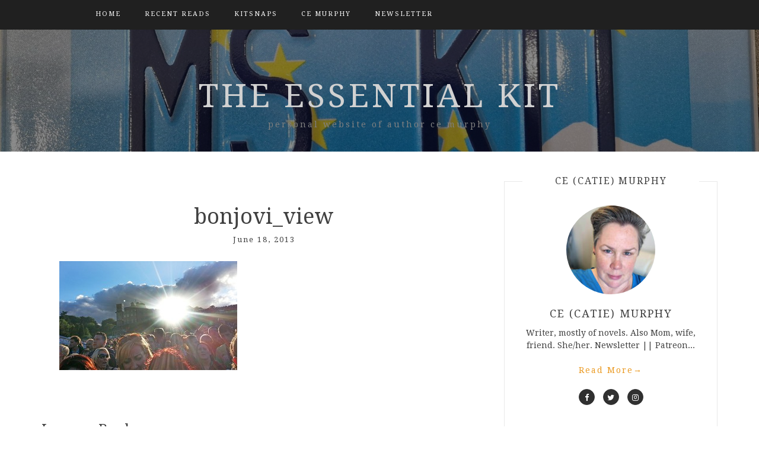

--- FILE ---
content_type: text/html; charset=UTF-8
request_url: https://mizkit.com/bon-jovi-3/bonjovi_view/
body_size: 16933
content:
<!DOCTYPE html> <html lang="en-US"><head>
    <meta charset="UTF-8">
    <meta name="viewport" content="width=device-width, initial-scale=1">
    <link rel="profile" href="http://gmpg.org/xfn/11">
    <link rel="pingback" href="https://mizkit.com/xmlrpc.php">
    
<meta name='robots' content='index, follow, max-image-preview:large, max-snippet:-1, max-video-preview:-1' />

	<!-- This site is optimized with the Yoast SEO plugin v26.8 - https://yoast.com/product/yoast-seo-wordpress/ -->
	<title>bonjovi_view - the essential kit</title>
	<link rel="canonical" href="https://mizkit.com/bon-jovi-3/bonjovi_view/" />
	<meta property="og:locale" content="en_US" />
	<meta property="og:type" content="article" />
	<meta property="og:title" content="bonjovi_view - the essential kit" />
	<meta property="og:url" content="https://mizkit.com/bon-jovi-3/bonjovi_view/" />
	<meta property="og:site_name" content="the essential kit" />
	<meta property="article:publisher" content="https://www.facebook.com/cemurphywriter" />
	<meta property="og:image" content="https://mizkit.com/bon-jovi-3/bonjovi_view" />
	<meta property="og:image:width" content="600" />
	<meta property="og:image:height" content="368" />
	<meta property="og:image:type" content="image/jpeg" />
	<meta name="twitter:card" content="summary_large_image" />
	<meta name="twitter:site" content="@ce_murphy" />
	<script type="application/ld+json" class="yoast-schema-graph">{"@context":"https://schema.org","@graph":[{"@type":"WebPage","@id":"https://mizkit.com/bon-jovi-3/bonjovi_view/","url":"https://mizkit.com/bon-jovi-3/bonjovi_view/","name":"bonjovi_view - the essential kit","isPartOf":{"@id":"https://mizkit.com/#website"},"primaryImageOfPage":{"@id":"https://mizkit.com/bon-jovi-3/bonjovi_view/#primaryimage"},"image":{"@id":"https://mizkit.com/bon-jovi-3/bonjovi_view/#primaryimage"},"thumbnailUrl":"https://mizkit.com/wp-content/uploads/2013/06/bonjovi_view.jpg","datePublished":"2013-06-18T15:36:54+00:00","breadcrumb":{"@id":"https://mizkit.com/bon-jovi-3/bonjovi_view/#breadcrumb"},"inLanguage":"en-US","potentialAction":[{"@type":"ReadAction","target":["https://mizkit.com/bon-jovi-3/bonjovi_view/"]}]},{"@type":"ImageObject","inLanguage":"en-US","@id":"https://mizkit.com/bon-jovi-3/bonjovi_view/#primaryimage","url":"https://mizkit.com/wp-content/uploads/2013/06/bonjovi_view.jpg","contentUrl":"https://mizkit.com/wp-content/uploads/2013/06/bonjovi_view.jpg","width":600,"height":368},{"@type":"BreadcrumbList","@id":"https://mizkit.com/bon-jovi-3/bonjovi_view/#breadcrumb","itemListElement":[{"@type":"ListItem","position":1,"name":"Home","item":"https://mizkit.com/"},{"@type":"ListItem","position":2,"name":"Kitsnaps: Jon Bon Jovi","item":"https://mizkit.com/bon-jovi-3/"},{"@type":"ListItem","position":3,"name":"bonjovi_view"}]},{"@type":"WebSite","@id":"https://mizkit.com/#website","url":"https://mizkit.com/","name":"the essential kit","description":"personal website of author ce murphy","potentialAction":[{"@type":"SearchAction","target":{"@type":"EntryPoint","urlTemplate":"https://mizkit.com/?s={search_term_string}"},"query-input":{"@type":"PropertyValueSpecification","valueRequired":true,"valueName":"search_term_string"}}],"inLanguage":"en-US"}]}</script>
	<!-- / Yoast SEO plugin. -->


<link rel='dns-prefetch' href='//stats.wp.com' />
<link rel='dns-prefetch' href='//fonts.googleapis.com' />
<link rel='dns-prefetch' href='//widgets.wp.com' />
<link rel='dns-prefetch' href='//s0.wp.com' />
<link rel='dns-prefetch' href='//0.gravatar.com' />
<link rel='dns-prefetch' href='//1.gravatar.com' />
<link rel='dns-prefetch' href='//2.gravatar.com' />
<link rel='dns-prefetch' href='//jetpack.wordpress.com' />
<link rel='dns-prefetch' href='//public-api.wordpress.com' />
<link rel='preconnect' href='//c0.wp.com' />
<link rel="alternate" type="application/rss+xml" title="the essential kit &raquo; Feed" href="https://mizkit.com/feed/" />
<link rel="alternate" type="application/rss+xml" title="the essential kit &raquo; Comments Feed" href="https://mizkit.com/comments/feed/" />
<link rel="alternate" type="application/rss+xml" title="the essential kit &raquo; bonjovi_view Comments Feed" href="https://mizkit.com/bon-jovi-3/bonjovi_view/feed/" />
<link rel="alternate" title="oEmbed (JSON)" type="application/json+oembed" href="https://mizkit.com/wp-json/oembed/1.0/embed?url=https%3A%2F%2Fmizkit.com%2Fbon-jovi-3%2Fbonjovi_view%2F" />
<link rel="alternate" title="oEmbed (XML)" type="text/xml+oembed" href="https://mizkit.com/wp-json/oembed/1.0/embed?url=https%3A%2F%2Fmizkit.com%2Fbon-jovi-3%2Fbonjovi_view%2F&#038;format=xml" />
<style id='wp-img-auto-sizes-contain-inline-css' type='text/css'>
img:is([sizes=auto i],[sizes^="auto," i]){contain-intrinsic-size:3000px 1500px}
/*# sourceURL=wp-img-auto-sizes-contain-inline-css */
</style>
<style id='wp-emoji-styles-inline-css' type='text/css'>

	img.wp-smiley, img.emoji {
		display: inline !important;
		border: none !important;
		box-shadow: none !important;
		height: 1em !important;
		width: 1em !important;
		margin: 0 0.07em !important;
		vertical-align: -0.1em !important;
		background: none !important;
		padding: 0 !important;
	}
/*# sourceURL=wp-emoji-styles-inline-css */
</style>
<style id='wp-block-library-inline-css' type='text/css'>
:root{--wp-block-synced-color:#7a00df;--wp-block-synced-color--rgb:122,0,223;--wp-bound-block-color:var(--wp-block-synced-color);--wp-editor-canvas-background:#ddd;--wp-admin-theme-color:#007cba;--wp-admin-theme-color--rgb:0,124,186;--wp-admin-theme-color-darker-10:#006ba1;--wp-admin-theme-color-darker-10--rgb:0,107,160.5;--wp-admin-theme-color-darker-20:#005a87;--wp-admin-theme-color-darker-20--rgb:0,90,135;--wp-admin-border-width-focus:2px}@media (min-resolution:192dpi){:root{--wp-admin-border-width-focus:1.5px}}.wp-element-button{cursor:pointer}:root .has-very-light-gray-background-color{background-color:#eee}:root .has-very-dark-gray-background-color{background-color:#313131}:root .has-very-light-gray-color{color:#eee}:root .has-very-dark-gray-color{color:#313131}:root .has-vivid-green-cyan-to-vivid-cyan-blue-gradient-background{background:linear-gradient(135deg,#00d084,#0693e3)}:root .has-purple-crush-gradient-background{background:linear-gradient(135deg,#34e2e4,#4721fb 50%,#ab1dfe)}:root .has-hazy-dawn-gradient-background{background:linear-gradient(135deg,#faaca8,#dad0ec)}:root .has-subdued-olive-gradient-background{background:linear-gradient(135deg,#fafae1,#67a671)}:root .has-atomic-cream-gradient-background{background:linear-gradient(135deg,#fdd79a,#004a59)}:root .has-nightshade-gradient-background{background:linear-gradient(135deg,#330968,#31cdcf)}:root .has-midnight-gradient-background{background:linear-gradient(135deg,#020381,#2874fc)}:root{--wp--preset--font-size--normal:16px;--wp--preset--font-size--huge:42px}.has-regular-font-size{font-size:1em}.has-larger-font-size{font-size:2.625em}.has-normal-font-size{font-size:var(--wp--preset--font-size--normal)}.has-huge-font-size{font-size:var(--wp--preset--font-size--huge)}.has-text-align-center{text-align:center}.has-text-align-left{text-align:left}.has-text-align-right{text-align:right}.has-fit-text{white-space:nowrap!important}#end-resizable-editor-section{display:none}.aligncenter{clear:both}.items-justified-left{justify-content:flex-start}.items-justified-center{justify-content:center}.items-justified-right{justify-content:flex-end}.items-justified-space-between{justify-content:space-between}.screen-reader-text{border:0;clip-path:inset(50%);height:1px;margin:-1px;overflow:hidden;padding:0;position:absolute;width:1px;word-wrap:normal!important}.screen-reader-text:focus{background-color:#ddd;clip-path:none;color:#444;display:block;font-size:1em;height:auto;left:5px;line-height:normal;padding:15px 23px 14px;text-decoration:none;top:5px;width:auto;z-index:100000}html :where(.has-border-color){border-style:solid}html :where([style*=border-top-color]){border-top-style:solid}html :where([style*=border-right-color]){border-right-style:solid}html :where([style*=border-bottom-color]){border-bottom-style:solid}html :where([style*=border-left-color]){border-left-style:solid}html :where([style*=border-width]){border-style:solid}html :where([style*=border-top-width]){border-top-style:solid}html :where([style*=border-right-width]){border-right-style:solid}html :where([style*=border-bottom-width]){border-bottom-style:solid}html :where([style*=border-left-width]){border-left-style:solid}html :where(img[class*=wp-image-]){height:auto;max-width:100%}:where(figure){margin:0 0 1em}html :where(.is-position-sticky){--wp-admin--admin-bar--position-offset:var(--wp-admin--admin-bar--height,0px)}@media screen and (max-width:600px){html :where(.is-position-sticky){--wp-admin--admin-bar--position-offset:0px}}

/*# sourceURL=wp-block-library-inline-css */
</style><style id='wp-block-archives-inline-css' type='text/css'>
.wp-block-archives{box-sizing:border-box}.wp-block-archives-dropdown label{display:block}
/*# sourceURL=https://c0.wp.com/c/6.9/wp-includes/blocks/archives/style.min.css */
</style>
<style id='wp-block-search-inline-css' type='text/css'>
.wp-block-search__button{margin-left:10px;word-break:normal}.wp-block-search__button.has-icon{line-height:0}.wp-block-search__button svg{height:1.25em;min-height:24px;min-width:24px;width:1.25em;fill:currentColor;vertical-align:text-bottom}:where(.wp-block-search__button){border:1px solid #ccc;padding:6px 10px}.wp-block-search__inside-wrapper{display:flex;flex:auto;flex-wrap:nowrap;max-width:100%}.wp-block-search__label{width:100%}.wp-block-search.wp-block-search__button-only .wp-block-search__button{box-sizing:border-box;display:flex;flex-shrink:0;justify-content:center;margin-left:0;max-width:100%}.wp-block-search.wp-block-search__button-only .wp-block-search__inside-wrapper{min-width:0!important;transition-property:width}.wp-block-search.wp-block-search__button-only .wp-block-search__input{flex-basis:100%;transition-duration:.3s}.wp-block-search.wp-block-search__button-only.wp-block-search__searchfield-hidden,.wp-block-search.wp-block-search__button-only.wp-block-search__searchfield-hidden .wp-block-search__inside-wrapper{overflow:hidden}.wp-block-search.wp-block-search__button-only.wp-block-search__searchfield-hidden .wp-block-search__input{border-left-width:0!important;border-right-width:0!important;flex-basis:0;flex-grow:0;margin:0;min-width:0!important;padding-left:0!important;padding-right:0!important;width:0!important}:where(.wp-block-search__input){appearance:none;border:1px solid #949494;flex-grow:1;font-family:inherit;font-size:inherit;font-style:inherit;font-weight:inherit;letter-spacing:inherit;line-height:inherit;margin-left:0;margin-right:0;min-width:3rem;padding:8px;text-decoration:unset!important;text-transform:inherit}:where(.wp-block-search__button-inside .wp-block-search__inside-wrapper){background-color:#fff;border:1px solid #949494;box-sizing:border-box;padding:4px}:where(.wp-block-search__button-inside .wp-block-search__inside-wrapper) .wp-block-search__input{border:none;border-radius:0;padding:0 4px}:where(.wp-block-search__button-inside .wp-block-search__inside-wrapper) .wp-block-search__input:focus{outline:none}:where(.wp-block-search__button-inside .wp-block-search__inside-wrapper) :where(.wp-block-search__button){padding:4px 8px}.wp-block-search.aligncenter .wp-block-search__inside-wrapper{margin:auto}.wp-block[data-align=right] .wp-block-search.wp-block-search__button-only .wp-block-search__inside-wrapper{float:right}
/*# sourceURL=https://c0.wp.com/c/6.9/wp-includes/blocks/search/style.min.css */
</style>
<style id='wp-block-tag-cloud-inline-css' type='text/css'>
.wp-block-tag-cloud{box-sizing:border-box}.wp-block-tag-cloud.aligncenter{justify-content:center;text-align:center}.wp-block-tag-cloud a{display:inline-block;margin-right:5px}.wp-block-tag-cloud span{display:inline-block;margin-left:5px;text-decoration:none}:root :where(.wp-block-tag-cloud.is-style-outline){display:flex;flex-wrap:wrap;gap:1ch}:root :where(.wp-block-tag-cloud.is-style-outline a){border:1px solid;font-size:unset!important;margin-right:0;padding:1ch 2ch;text-decoration:none!important}
/*# sourceURL=https://c0.wp.com/c/6.9/wp-includes/blocks/tag-cloud/style.min.css */
</style>
<style id='wp-block-embed-inline-css' type='text/css'>
.wp-block-embed.alignleft,.wp-block-embed.alignright,.wp-block[data-align=left]>[data-type="core/embed"],.wp-block[data-align=right]>[data-type="core/embed"]{max-width:360px;width:100%}.wp-block-embed.alignleft .wp-block-embed__wrapper,.wp-block-embed.alignright .wp-block-embed__wrapper,.wp-block[data-align=left]>[data-type="core/embed"] .wp-block-embed__wrapper,.wp-block[data-align=right]>[data-type="core/embed"] .wp-block-embed__wrapper{min-width:280px}.wp-block-cover .wp-block-embed{min-height:240px;min-width:320px}.wp-block-embed{overflow-wrap:break-word}.wp-block-embed :where(figcaption){margin-bottom:1em;margin-top:.5em}.wp-block-embed iframe{max-width:100%}.wp-block-embed__wrapper{position:relative}.wp-embed-responsive .wp-has-aspect-ratio .wp-block-embed__wrapper:before{content:"";display:block;padding-top:50%}.wp-embed-responsive .wp-has-aspect-ratio iframe{bottom:0;height:100%;left:0;position:absolute;right:0;top:0;width:100%}.wp-embed-responsive .wp-embed-aspect-21-9 .wp-block-embed__wrapper:before{padding-top:42.85%}.wp-embed-responsive .wp-embed-aspect-18-9 .wp-block-embed__wrapper:before{padding-top:50%}.wp-embed-responsive .wp-embed-aspect-16-9 .wp-block-embed__wrapper:before{padding-top:56.25%}.wp-embed-responsive .wp-embed-aspect-4-3 .wp-block-embed__wrapper:before{padding-top:75%}.wp-embed-responsive .wp-embed-aspect-1-1 .wp-block-embed__wrapper:before{padding-top:100%}.wp-embed-responsive .wp-embed-aspect-9-16 .wp-block-embed__wrapper:before{padding-top:177.77%}.wp-embed-responsive .wp-embed-aspect-1-2 .wp-block-embed__wrapper:before{padding-top:200%}
/*# sourceURL=https://c0.wp.com/c/6.9/wp-includes/blocks/embed/style.min.css */
</style>
<style id='global-styles-inline-css' type='text/css'>
:root{--wp--preset--aspect-ratio--square: 1;--wp--preset--aspect-ratio--4-3: 4/3;--wp--preset--aspect-ratio--3-4: 3/4;--wp--preset--aspect-ratio--3-2: 3/2;--wp--preset--aspect-ratio--2-3: 2/3;--wp--preset--aspect-ratio--16-9: 16/9;--wp--preset--aspect-ratio--9-16: 9/16;--wp--preset--color--black: #000000;--wp--preset--color--cyan-bluish-gray: #abb8c3;--wp--preset--color--white: #ffffff;--wp--preset--color--pale-pink: #f78da7;--wp--preset--color--vivid-red: #cf2e2e;--wp--preset--color--luminous-vivid-orange: #ff6900;--wp--preset--color--luminous-vivid-amber: #fcb900;--wp--preset--color--light-green-cyan: #7bdcb5;--wp--preset--color--vivid-green-cyan: #00d084;--wp--preset--color--pale-cyan-blue: #8ed1fc;--wp--preset--color--vivid-cyan-blue: #0693e3;--wp--preset--color--vivid-purple: #9b51e0;--wp--preset--gradient--vivid-cyan-blue-to-vivid-purple: linear-gradient(135deg,rgb(6,147,227) 0%,rgb(155,81,224) 100%);--wp--preset--gradient--light-green-cyan-to-vivid-green-cyan: linear-gradient(135deg,rgb(122,220,180) 0%,rgb(0,208,130) 100%);--wp--preset--gradient--luminous-vivid-amber-to-luminous-vivid-orange: linear-gradient(135deg,rgb(252,185,0) 0%,rgb(255,105,0) 100%);--wp--preset--gradient--luminous-vivid-orange-to-vivid-red: linear-gradient(135deg,rgb(255,105,0) 0%,rgb(207,46,46) 100%);--wp--preset--gradient--very-light-gray-to-cyan-bluish-gray: linear-gradient(135deg,rgb(238,238,238) 0%,rgb(169,184,195) 100%);--wp--preset--gradient--cool-to-warm-spectrum: linear-gradient(135deg,rgb(74,234,220) 0%,rgb(151,120,209) 20%,rgb(207,42,186) 40%,rgb(238,44,130) 60%,rgb(251,105,98) 80%,rgb(254,248,76) 100%);--wp--preset--gradient--blush-light-purple: linear-gradient(135deg,rgb(255,206,236) 0%,rgb(152,150,240) 100%);--wp--preset--gradient--blush-bordeaux: linear-gradient(135deg,rgb(254,205,165) 0%,rgb(254,45,45) 50%,rgb(107,0,62) 100%);--wp--preset--gradient--luminous-dusk: linear-gradient(135deg,rgb(255,203,112) 0%,rgb(199,81,192) 50%,rgb(65,88,208) 100%);--wp--preset--gradient--pale-ocean: linear-gradient(135deg,rgb(255,245,203) 0%,rgb(182,227,212) 50%,rgb(51,167,181) 100%);--wp--preset--gradient--electric-grass: linear-gradient(135deg,rgb(202,248,128) 0%,rgb(113,206,126) 100%);--wp--preset--gradient--midnight: linear-gradient(135deg,rgb(2,3,129) 0%,rgb(40,116,252) 100%);--wp--preset--font-size--small: 13px;--wp--preset--font-size--medium: 20px;--wp--preset--font-size--large: 36px;--wp--preset--font-size--x-large: 42px;--wp--preset--spacing--20: 0.44rem;--wp--preset--spacing--30: 0.67rem;--wp--preset--spacing--40: 1rem;--wp--preset--spacing--50: 1.5rem;--wp--preset--spacing--60: 2.25rem;--wp--preset--spacing--70: 3.38rem;--wp--preset--spacing--80: 5.06rem;--wp--preset--shadow--natural: 6px 6px 9px rgba(0, 0, 0, 0.2);--wp--preset--shadow--deep: 12px 12px 50px rgba(0, 0, 0, 0.4);--wp--preset--shadow--sharp: 6px 6px 0px rgba(0, 0, 0, 0.2);--wp--preset--shadow--outlined: 6px 6px 0px -3px rgb(255, 255, 255), 6px 6px rgb(0, 0, 0);--wp--preset--shadow--crisp: 6px 6px 0px rgb(0, 0, 0);}:where(.is-layout-flex){gap: 0.5em;}:where(.is-layout-grid){gap: 0.5em;}body .is-layout-flex{display: flex;}.is-layout-flex{flex-wrap: wrap;align-items: center;}.is-layout-flex > :is(*, div){margin: 0;}body .is-layout-grid{display: grid;}.is-layout-grid > :is(*, div){margin: 0;}:where(.wp-block-columns.is-layout-flex){gap: 2em;}:where(.wp-block-columns.is-layout-grid){gap: 2em;}:where(.wp-block-post-template.is-layout-flex){gap: 1.25em;}:where(.wp-block-post-template.is-layout-grid){gap: 1.25em;}.has-black-color{color: var(--wp--preset--color--black) !important;}.has-cyan-bluish-gray-color{color: var(--wp--preset--color--cyan-bluish-gray) !important;}.has-white-color{color: var(--wp--preset--color--white) !important;}.has-pale-pink-color{color: var(--wp--preset--color--pale-pink) !important;}.has-vivid-red-color{color: var(--wp--preset--color--vivid-red) !important;}.has-luminous-vivid-orange-color{color: var(--wp--preset--color--luminous-vivid-orange) !important;}.has-luminous-vivid-amber-color{color: var(--wp--preset--color--luminous-vivid-amber) !important;}.has-light-green-cyan-color{color: var(--wp--preset--color--light-green-cyan) !important;}.has-vivid-green-cyan-color{color: var(--wp--preset--color--vivid-green-cyan) !important;}.has-pale-cyan-blue-color{color: var(--wp--preset--color--pale-cyan-blue) !important;}.has-vivid-cyan-blue-color{color: var(--wp--preset--color--vivid-cyan-blue) !important;}.has-vivid-purple-color{color: var(--wp--preset--color--vivid-purple) !important;}.has-black-background-color{background-color: var(--wp--preset--color--black) !important;}.has-cyan-bluish-gray-background-color{background-color: var(--wp--preset--color--cyan-bluish-gray) !important;}.has-white-background-color{background-color: var(--wp--preset--color--white) !important;}.has-pale-pink-background-color{background-color: var(--wp--preset--color--pale-pink) !important;}.has-vivid-red-background-color{background-color: var(--wp--preset--color--vivid-red) !important;}.has-luminous-vivid-orange-background-color{background-color: var(--wp--preset--color--luminous-vivid-orange) !important;}.has-luminous-vivid-amber-background-color{background-color: var(--wp--preset--color--luminous-vivid-amber) !important;}.has-light-green-cyan-background-color{background-color: var(--wp--preset--color--light-green-cyan) !important;}.has-vivid-green-cyan-background-color{background-color: var(--wp--preset--color--vivid-green-cyan) !important;}.has-pale-cyan-blue-background-color{background-color: var(--wp--preset--color--pale-cyan-blue) !important;}.has-vivid-cyan-blue-background-color{background-color: var(--wp--preset--color--vivid-cyan-blue) !important;}.has-vivid-purple-background-color{background-color: var(--wp--preset--color--vivid-purple) !important;}.has-black-border-color{border-color: var(--wp--preset--color--black) !important;}.has-cyan-bluish-gray-border-color{border-color: var(--wp--preset--color--cyan-bluish-gray) !important;}.has-white-border-color{border-color: var(--wp--preset--color--white) !important;}.has-pale-pink-border-color{border-color: var(--wp--preset--color--pale-pink) !important;}.has-vivid-red-border-color{border-color: var(--wp--preset--color--vivid-red) !important;}.has-luminous-vivid-orange-border-color{border-color: var(--wp--preset--color--luminous-vivid-orange) !important;}.has-luminous-vivid-amber-border-color{border-color: var(--wp--preset--color--luminous-vivid-amber) !important;}.has-light-green-cyan-border-color{border-color: var(--wp--preset--color--light-green-cyan) !important;}.has-vivid-green-cyan-border-color{border-color: var(--wp--preset--color--vivid-green-cyan) !important;}.has-pale-cyan-blue-border-color{border-color: var(--wp--preset--color--pale-cyan-blue) !important;}.has-vivid-cyan-blue-border-color{border-color: var(--wp--preset--color--vivid-cyan-blue) !important;}.has-vivid-purple-border-color{border-color: var(--wp--preset--color--vivid-purple) !important;}.has-vivid-cyan-blue-to-vivid-purple-gradient-background{background: var(--wp--preset--gradient--vivid-cyan-blue-to-vivid-purple) !important;}.has-light-green-cyan-to-vivid-green-cyan-gradient-background{background: var(--wp--preset--gradient--light-green-cyan-to-vivid-green-cyan) !important;}.has-luminous-vivid-amber-to-luminous-vivid-orange-gradient-background{background: var(--wp--preset--gradient--luminous-vivid-amber-to-luminous-vivid-orange) !important;}.has-luminous-vivid-orange-to-vivid-red-gradient-background{background: var(--wp--preset--gradient--luminous-vivid-orange-to-vivid-red) !important;}.has-very-light-gray-to-cyan-bluish-gray-gradient-background{background: var(--wp--preset--gradient--very-light-gray-to-cyan-bluish-gray) !important;}.has-cool-to-warm-spectrum-gradient-background{background: var(--wp--preset--gradient--cool-to-warm-spectrum) !important;}.has-blush-light-purple-gradient-background{background: var(--wp--preset--gradient--blush-light-purple) !important;}.has-blush-bordeaux-gradient-background{background: var(--wp--preset--gradient--blush-bordeaux) !important;}.has-luminous-dusk-gradient-background{background: var(--wp--preset--gradient--luminous-dusk) !important;}.has-pale-ocean-gradient-background{background: var(--wp--preset--gradient--pale-ocean) !important;}.has-electric-grass-gradient-background{background: var(--wp--preset--gradient--electric-grass) !important;}.has-midnight-gradient-background{background: var(--wp--preset--gradient--midnight) !important;}.has-small-font-size{font-size: var(--wp--preset--font-size--small) !important;}.has-medium-font-size{font-size: var(--wp--preset--font-size--medium) !important;}.has-large-font-size{font-size: var(--wp--preset--font-size--large) !important;}.has-x-large-font-size{font-size: var(--wp--preset--font-size--x-large) !important;}
/*# sourceURL=global-styles-inline-css */
</style>

<style id='classic-theme-styles-inline-css' type='text/css'>
/*! This file is auto-generated */
.wp-block-button__link{color:#fff;background-color:#32373c;border-radius:9999px;box-shadow:none;text-decoration:none;padding:calc(.667em + 2px) calc(1.333em + 2px);font-size:1.125em}.wp-block-file__button{background:#32373c;color:#fff;text-decoration:none}
/*# sourceURL=/wp-includes/css/classic-themes.min.css */
</style>
<link rel='stylesheet' id='bootstrap-css' href='https://mizkit.com/wp-content/themes/blog-way-plus/assets/third-party/bootstrap/bootstrap.min.css?ver=6.9' type='text/css' media='all' />
<link rel='stylesheet' id='meanmenu-css' href='https://mizkit.com/wp-content/themes/blog-way-plus/assets/third-party/meanmenu/meanmenu.css?ver=6.9' type='text/css' media='all' />
<link rel='stylesheet' id='font-awesome-css' href='https://mizkit.com/wp-content/themes/blog-way-plus/assets/third-party/font-awesome/css/font-awesome.min.css?ver=6.9' type='text/css' media='all' />
<link rel='stylesheet' id='blog-way-plus-fonts-css' href='//fonts.googleapis.com/css?family=Droid+Serif%3A400%2C400italic%2C700&#038;subset=latin%2Clatin-ext' type='text/css' media='all' />
<link rel='stylesheet' id='blog-way-plus-style-css' href='https://mizkit.com/wp-content/themes/blog-way-plus/style.css?ver=6.9' type='text/css' media='all' />
<link rel='stylesheet' id='jetpack_likes-css' href='https://c0.wp.com/p/jetpack/15.4/modules/likes/style.css' type='text/css' media='all' />
<script type="text/javascript" src="https://c0.wp.com/c/6.9/wp-includes/js/jquery/jquery.min.js" id="jquery-core-js"></script>
<script type="text/javascript" src="https://c0.wp.com/c/6.9/wp-includes/js/jquery/jquery-migrate.min.js" id="jquery-migrate-js"></script>
<link rel="https://api.w.org/" href="https://mizkit.com/wp-json/" /><link rel="alternate" title="JSON" type="application/json" href="https://mizkit.com/wp-json/wp/v2/media/10265" /><link rel="EditURI" type="application/rsd+xml" title="RSD" href="https://mizkit.com/xmlrpc.php?rsd" />
<link rel='shortlink' href='https://mizkit.com/?p=10265' />
	<style>img#wpstats{display:none}</style>
		               
    <style>
        body{
            color: #404040;
            font-family: 'Droid Serif';
        }

        .site-title a{
            color: #d1d1d1;
            font-family: 'Droid Serif';
        }

        .site-description{
            color: #818181;
            font-family: 'Droid Serif';
        }

        .main-navigation ul li a{
            font-family: 'Droid Serif';
        }

        h1, h1 a,
        h2, h2 a,
        h3, h3 a,
        h4, h4 a,
        h5, h5 a,
        h6, h6 a,
        .entry-header h2.entry-title a{
            font-family: 'Droid Serif';
        }

        p, ul li, ul li a, ol li, ol li a{
            font-family: 'Droid Serif';
        }

        h1,
        h2, 
        h3,
        h4, 
        h5,
        h6,
        .entry-header h2.entry-title a,
        .related-posts .news-item.three-column-item .news-text-wrap h2 a{
            color: #404040;
        }

        #primary .cat-links a,
        .entry-header .author-date span.author a{
            color: #ea9920;
        }

        .content-area a,
        .author-info-wrap .author-content-wrap a.authors-more-posts,
        .blog_way_plus_widget_author .author-profile a.btn-continue,
        #main-slider .pager-box.cycle-pager-active{
            color: #ea9920;
        }

        header#masthead,
        .mean-container .mean-bar,
        .main-navigation ul ul{
            background: #202020;
        }

        .main-navigation ul li a,
        #masthead .main-navigation ul li ul li a,
        #masthead .main-navigation li.current_page_item ul li a{
            color: #ffffff;
        }

        
        #masthead .main-navigation ul li ul.sub-menu li ul.sub-menu li a{
            color: #ffffff;
        }

        #masthead .main-navigation li.current-menu-item a,
        #masthead .main-navigation li.current_page_item a,
        .main-navigation ul.menu li:hover a,
        #masthead .main-navigation ul li ul li:hover a,
        #masthead .main-navigation li.current_page_item ul li:hover a,
        #masthead .main-navigation ul li ul.sub-menu li ul.sub-menu li:hover a,
        #masthead .main-navigation ul li ul.sub-menu li ul.sub-menu li.current-menu-item a{
            color: #afafaf;
        }
    
        .widget .widget-title{
            background: #ffffff;
        }

        .site-footer,
        .footer-social .social-menu-wrap .menu{
            background: #202020;
        }

        #footer-widgets .widget .widget-title,
        #footer-widgets .widget .rsswidget{
            color: #c7c7c7;
        }
        .site-info,
        .site-info a,
        .widget_tag_cloud .tagcloud a,
        #footer-widgets .widget ul li a,
        #footer-widgets .widget .textwidget,
        #footer-widgets .widget p,
        #footer-widgets .widget td, 
        #footer-widgets .widget th,
        #footer-widgets .widget.widget_categories ul li,
        #footer-widgets .widget.widget_archive ul li,
        #footer-widgets .widget .rss-date,
        #footer-widgets .widget .rssSummary,
        #footer-widgets .widget.widget_rss cite{
            color: #787878;
        }

        #footer-widgets .widget_calendar caption,
        #footer-widgets .widget.widget_calendar #today{
            background: #787878;
        }

        #footer-widgets .widget.widget_calendar td, 
        #footer-widgets .widget.widget_calendar th {
            border: 1px solid #787878;
        }

        button, 
        input[type="button"], 
        input[type="reset"], 
        input[type="submit"], 
        .nav-links .nav-previous a, 
        .nav-links .nav-next a,
        .nav-links .page-numbers,
        .pagination .page-numbers.next, 
        .pagination .page-numbers.previous{
            border: 1px solid #202020;
            background: #202020;
        }
        
        .woocommerce ul.products li.product a .woo_pro_thumb:after{
            background: #ea9920;
        }

        .scrollup{
            background-color: #ea9920;
        }

    </style>

<link rel="icon" href="https://mizkit.com/wp-content/uploads/2016/02/cropped-mizkitstamp0-120x120.png" sizes="32x32" />
<link rel="icon" href="https://mizkit.com/wp-content/uploads/2016/02/cropped-mizkitstamp0-240x240.png" sizes="192x192" />
<link rel="apple-touch-icon" href="https://mizkit.com/wp-content/uploads/2016/02/cropped-mizkitstamp0-240x240.png" />
<meta name="msapplication-TileImage" content="https://mizkit.com/wp-content/uploads/2016/02/cropped-mizkitstamp0-300x300.png" />
<style id='jetpack-block-subscriptions-inline-css' type='text/css'>
.is-style-compact .is-not-subscriber .wp-block-button__link,.is-style-compact .is-not-subscriber .wp-block-jetpack-subscriptions__button{border-end-start-radius:0!important;border-start-start-radius:0!important;margin-inline-start:0!important}.is-style-compact .is-not-subscriber .components-text-control__input,.is-style-compact .is-not-subscriber p#subscribe-email input[type=email]{border-end-end-radius:0!important;border-start-end-radius:0!important}.is-style-compact:not(.wp-block-jetpack-subscriptions__use-newline) .components-text-control__input{border-inline-end-width:0!important}.wp-block-jetpack-subscriptions.wp-block-jetpack-subscriptions__supports-newline .wp-block-jetpack-subscriptions__form-container{display:flex;flex-direction:column}.wp-block-jetpack-subscriptions.wp-block-jetpack-subscriptions__supports-newline:not(.wp-block-jetpack-subscriptions__use-newline) .is-not-subscriber .wp-block-jetpack-subscriptions__form-elements{align-items:flex-start;display:flex}.wp-block-jetpack-subscriptions.wp-block-jetpack-subscriptions__supports-newline:not(.wp-block-jetpack-subscriptions__use-newline) p#subscribe-submit{display:flex;justify-content:center}.wp-block-jetpack-subscriptions.wp-block-jetpack-subscriptions__supports-newline .wp-block-jetpack-subscriptions__form .wp-block-jetpack-subscriptions__button,.wp-block-jetpack-subscriptions.wp-block-jetpack-subscriptions__supports-newline .wp-block-jetpack-subscriptions__form .wp-block-jetpack-subscriptions__textfield .components-text-control__input,.wp-block-jetpack-subscriptions.wp-block-jetpack-subscriptions__supports-newline .wp-block-jetpack-subscriptions__form button,.wp-block-jetpack-subscriptions.wp-block-jetpack-subscriptions__supports-newline .wp-block-jetpack-subscriptions__form input[type=email],.wp-block-jetpack-subscriptions.wp-block-jetpack-subscriptions__supports-newline form .wp-block-jetpack-subscriptions__button,.wp-block-jetpack-subscriptions.wp-block-jetpack-subscriptions__supports-newline form .wp-block-jetpack-subscriptions__textfield .components-text-control__input,.wp-block-jetpack-subscriptions.wp-block-jetpack-subscriptions__supports-newline form button,.wp-block-jetpack-subscriptions.wp-block-jetpack-subscriptions__supports-newline form input[type=email]{box-sizing:border-box;cursor:pointer;line-height:1.3;min-width:auto!important;white-space:nowrap!important}.wp-block-jetpack-subscriptions.wp-block-jetpack-subscriptions__supports-newline .wp-block-jetpack-subscriptions__form input[type=email]::placeholder,.wp-block-jetpack-subscriptions.wp-block-jetpack-subscriptions__supports-newline .wp-block-jetpack-subscriptions__form input[type=email]:disabled,.wp-block-jetpack-subscriptions.wp-block-jetpack-subscriptions__supports-newline form input[type=email]::placeholder,.wp-block-jetpack-subscriptions.wp-block-jetpack-subscriptions__supports-newline form input[type=email]:disabled{color:currentColor;opacity:.5}.wp-block-jetpack-subscriptions.wp-block-jetpack-subscriptions__supports-newline .wp-block-jetpack-subscriptions__form .wp-block-jetpack-subscriptions__button,.wp-block-jetpack-subscriptions.wp-block-jetpack-subscriptions__supports-newline .wp-block-jetpack-subscriptions__form button,.wp-block-jetpack-subscriptions.wp-block-jetpack-subscriptions__supports-newline form .wp-block-jetpack-subscriptions__button,.wp-block-jetpack-subscriptions.wp-block-jetpack-subscriptions__supports-newline form button{border-color:#0000;border-style:solid}.wp-block-jetpack-subscriptions.wp-block-jetpack-subscriptions__supports-newline .wp-block-jetpack-subscriptions__form .wp-block-jetpack-subscriptions__textfield,.wp-block-jetpack-subscriptions.wp-block-jetpack-subscriptions__supports-newline .wp-block-jetpack-subscriptions__form p#subscribe-email,.wp-block-jetpack-subscriptions.wp-block-jetpack-subscriptions__supports-newline form .wp-block-jetpack-subscriptions__textfield,.wp-block-jetpack-subscriptions.wp-block-jetpack-subscriptions__supports-newline form p#subscribe-email{background:#0000;flex-grow:1}.wp-block-jetpack-subscriptions.wp-block-jetpack-subscriptions__supports-newline .wp-block-jetpack-subscriptions__form .wp-block-jetpack-subscriptions__textfield .components-base-control__field,.wp-block-jetpack-subscriptions.wp-block-jetpack-subscriptions__supports-newline .wp-block-jetpack-subscriptions__form .wp-block-jetpack-subscriptions__textfield .components-text-control__input,.wp-block-jetpack-subscriptions.wp-block-jetpack-subscriptions__supports-newline .wp-block-jetpack-subscriptions__form .wp-block-jetpack-subscriptions__textfield input[type=email],.wp-block-jetpack-subscriptions.wp-block-jetpack-subscriptions__supports-newline .wp-block-jetpack-subscriptions__form p#subscribe-email .components-base-control__field,.wp-block-jetpack-subscriptions.wp-block-jetpack-subscriptions__supports-newline .wp-block-jetpack-subscriptions__form p#subscribe-email .components-text-control__input,.wp-block-jetpack-subscriptions.wp-block-jetpack-subscriptions__supports-newline .wp-block-jetpack-subscriptions__form p#subscribe-email input[type=email],.wp-block-jetpack-subscriptions.wp-block-jetpack-subscriptions__supports-newline form .wp-block-jetpack-subscriptions__textfield .components-base-control__field,.wp-block-jetpack-subscriptions.wp-block-jetpack-subscriptions__supports-newline form .wp-block-jetpack-subscriptions__textfield .components-text-control__input,.wp-block-jetpack-subscriptions.wp-block-jetpack-subscriptions__supports-newline form .wp-block-jetpack-subscriptions__textfield input[type=email],.wp-block-jetpack-subscriptions.wp-block-jetpack-subscriptions__supports-newline form p#subscribe-email .components-base-control__field,.wp-block-jetpack-subscriptions.wp-block-jetpack-subscriptions__supports-newline form p#subscribe-email .components-text-control__input,.wp-block-jetpack-subscriptions.wp-block-jetpack-subscriptions__supports-newline form p#subscribe-email input[type=email]{height:auto;margin:0;width:100%}.wp-block-jetpack-subscriptions.wp-block-jetpack-subscriptions__supports-newline .wp-block-jetpack-subscriptions__form p#subscribe-email,.wp-block-jetpack-subscriptions.wp-block-jetpack-subscriptions__supports-newline .wp-block-jetpack-subscriptions__form p#subscribe-submit,.wp-block-jetpack-subscriptions.wp-block-jetpack-subscriptions__supports-newline form p#subscribe-email,.wp-block-jetpack-subscriptions.wp-block-jetpack-subscriptions__supports-newline form p#subscribe-submit{line-height:0;margin:0;padding:0}.wp-block-jetpack-subscriptions.wp-block-jetpack-subscriptions__supports-newline.wp-block-jetpack-subscriptions__show-subs .wp-block-jetpack-subscriptions__subscount{font-size:16px;margin:8px 0;text-align:end}.wp-block-jetpack-subscriptions.wp-block-jetpack-subscriptions__supports-newline.wp-block-jetpack-subscriptions__use-newline .wp-block-jetpack-subscriptions__form-elements{display:block}.wp-block-jetpack-subscriptions.wp-block-jetpack-subscriptions__supports-newline.wp-block-jetpack-subscriptions__use-newline .wp-block-jetpack-subscriptions__button,.wp-block-jetpack-subscriptions.wp-block-jetpack-subscriptions__supports-newline.wp-block-jetpack-subscriptions__use-newline button{display:inline-block;max-width:100%}.wp-block-jetpack-subscriptions.wp-block-jetpack-subscriptions__supports-newline.wp-block-jetpack-subscriptions__use-newline .wp-block-jetpack-subscriptions__subscount{text-align:start}#subscribe-submit.is-link{text-align:center;width:auto!important}#subscribe-submit.is-link a{margin-left:0!important;margin-top:0!important;width:auto!important}@keyframes jetpack-memberships_button__spinner-animation{to{transform:rotate(1turn)}}.jetpack-memberships-spinner{display:none;height:1em;margin:0 0 0 5px;width:1em}.jetpack-memberships-spinner svg{height:100%;margin-bottom:-2px;width:100%}.jetpack-memberships-spinner-rotating{animation:jetpack-memberships_button__spinner-animation .75s linear infinite;transform-origin:center}.is-loading .jetpack-memberships-spinner{display:inline-block}body.jetpack-memberships-modal-open{overflow:hidden}dialog.jetpack-memberships-modal{opacity:1}dialog.jetpack-memberships-modal,dialog.jetpack-memberships-modal iframe{background:#0000;border:0;bottom:0;box-shadow:none;height:100%;left:0;margin:0;padding:0;position:fixed;right:0;top:0;width:100%}dialog.jetpack-memberships-modal::backdrop{background-color:#000;opacity:.7;transition:opacity .2s ease-out}dialog.jetpack-memberships-modal.is-loading,dialog.jetpack-memberships-modal.is-loading::backdrop{opacity:0}
/*# sourceURL=https://mizkit.com/wp-content/plugins/jetpack/_inc/blocks/subscriptions/view.css?minify=false */
</style>
</head>

<body class="attachment wp-singular attachment-template-default single single-attachment postid-10265 attachmentid-10265 attachment-jpeg wp-theme-blog-way-plus sticky-top">
	<div id="page" class="site">
		<header id="masthead" class="site-header navbar-fixed-top" role="banner"><div class="container"><div class="row">    	<div class="col-sm-8">
            <nav id="site-navigation" class="main-navigation" role="navigation">
                <div class="menu-mizkit-main-menu-container"><ul id="primary-menu" class="menu"><li id="menu-item-8780" class="menu-item menu-item-type-custom menu-item-object-custom menu-item-8780"><a href="/">Home</a></li>
<li id="menu-item-8777" class="menu-item menu-item-type-post_type menu-item-object-page menu-item-8777"><a href="https://mizkit.com/recent-reads/">Recent Reads</a></li>
<li id="menu-item-15479" class="menu-item menu-item-type-custom menu-item-object-custom menu-item-15479"><a href="/tag/photography/">kitsnaps</a></li>
<li id="menu-item-15481" class="menu-item menu-item-type-custom menu-item-object-custom menu-item-15481"><a href="https://catiemurphy.com/">CE Murphy</a></li>
<li id="menu-item-15985" class="menu-item menu-item-type-custom menu-item-object-custom menu-item-15985"><a target="_blank" href="http://dl.bookfunnel.com/p17umlfw43">Newsletter</a></li>
</ul></div>            </nav>
        </div>
        </div><!-- .row --></div><!-- .container --></header><!-- #masthead -->        <div class="main-banner banner-enabled overlay-enabled" style="background-image: url(https://mizkit.com/wp-content/uploads/2024/08/cropped-mizkitlicense-scaled-2.jpg);">
            <div class="container">
                <div class="row">
                    <div class="site-branding">
                                                    
                            <h2 class="site-title"><a href="https://mizkit.com/" rel="home">the essential kit</a></h2>
                                                            <h3 class="site-description">personal website of author ce murphy</h3>
                                                       
                                            </div><!-- .site-branding -->
                </div>
            </div>
        </div><!-- .main-banner -->
        <div id="content" class="site-content"><div class="container"><div class="row"><div class="col-md-8 col-sm-12 layout-right-sidebar main-content-area"><div id="primary" class="content-area"><main id="main" class="site-main" role="main">
	
<article id="post-10265" class="post-10265 attachment type-attachment status-inherit hentry">
	
	<div class="detail-wrap">
		<header class="entry-header">
			<h1 class="entry-title">bonjovi_view</h1>
				<div class="author-date">
					
					
											<span class="posted-on">June 18, 2013</span>
									</div><!-- .author-date -->
			


		</header><!-- .entry-header -->

		
		
		<div class="entry-content">
			<p class="attachment"><a href='https://mizkit.com/wp-content/uploads/2013/06/bonjovi_view.jpg'><img fetchpriority="high" decoding="async" width="300" height="184" src="https://mizkit.com/wp-content/uploads/2013/06/bonjovi_view-300x184.jpg" class="attachment-medium size-medium" alt="" srcset="https://mizkit.com/wp-content/uploads/2013/06/bonjovi_view-300x184.jpg 300w, https://mizkit.com/wp-content/uploads/2013/06/bonjovi_view-240x147.jpg 240w, https://mizkit.com/wp-content/uploads/2013/06/bonjovi_view-160x98.jpg 160w, https://mizkit.com/wp-content/uploads/2013/06/bonjovi_view.jpg 600w" sizes="(max-width: 300px) 100vw, 300px" /></a></p>
		</div><!-- .entry-content -->
	</div>

</article><!-- #post-## -->

<div id="comments" class="comments-area">

	
		<div id="respond" class="comment-respond">
			<h3 id="reply-title" class="comment-reply-title">Leave a Reply<small><a rel="nofollow" id="cancel-comment-reply-link" href="/bon-jovi-3/bonjovi_view/#respond" style="display:none;">Cancel reply</a></small></h3>			<form id="commentform" class="comment-form">
				<iframe
					title="Comment Form"
					src="https://jetpack.wordpress.com/jetpack-comment/?blogid=62138472&#038;postid=10265&#038;comment_registration=0&#038;require_name_email=1&#038;stc_enabled=1&#038;stb_enabled=1&#038;show_avatars=1&#038;avatar_default=mystery&#038;greeting=Leave+a+Reply&#038;jetpack_comments_nonce=9ceb74b192&#038;greeting_reply=Leave+a+Reply+to+%25s&#038;color_scheme=light&#038;lang=en_US&#038;jetpack_version=15.4&#038;iframe_unique_id=1&#038;show_cookie_consent=10&#038;has_cookie_consent=0&#038;is_current_user_subscribed=0&#038;token_key=%3Bnormal%3B&#038;sig=84c6382cb7a280a41674a646795eebf65500629a#parent=https%3A%2F%2Fmizkit.com%2Fbon-jovi-3%2Fbonjovi_view%2F"
											name="jetpack_remote_comment"
						style="width:100%; height: 430px; border:0;"
										class="jetpack_remote_comment"
					id="jetpack_remote_comment"
					sandbox="allow-same-origin allow-top-navigation allow-scripts allow-forms allow-popups"
				>
									</iframe>
									<!--[if !IE]><!-->
					<script>
						document.addEventListener('DOMContentLoaded', function () {
							var commentForms = document.getElementsByClassName('jetpack_remote_comment');
							for (var i = 0; i < commentForms.length; i++) {
								commentForms[i].allowTransparency = false;
								commentForms[i].scrolling = 'no';
							}
						});
					</script>
					<!--<![endif]-->
							</form>
		</div>

		
		<input type="hidden" name="comment_parent" id="comment_parent" value="" />

		
</div><!-- #comments -->

</main><!-- #main --></div><!-- #primary --></div><!-- .col-md-8 --><div class="col-md-4 col-sm-12 main-sidebar">
	<aside id="secondary" class="widget-area" role="complementary">
		<section id="blog-way-plus-author-2" class="widget blog_way_plus_widget_author">
            <div class="author-profile">

                    <h3 class="widget-title">CE (Catie) Murphy</h3>                    
                    <div class="profile-wrapper social-menu-wrap">

                        
                                                                            <div class="profile-img">
                                            <img width="150" height="150" src="https://mizkit.com/wp-content/uploads/2024/05/ce_murphy_2023_web-150x150.jpg" class="attachment-thumbnail size-thumbnail wp-post-image" alt="" decoding="async" loading="lazy" />                                        </div>
                                        
                                    <div class="profile-info">
                                       <h2>CE (Catie) Murphy</h2>
                                       <p>Writer, mostly of novels. Also Mom, wife, friend. She/her. Newsletter || Patreon...</p>

                                               <p><a href="https://mizkit.com/ce-murphy/" class="btn-continue">Read More<span class="arrow-continue">&rarr;</span></a></p>

                                                                                   </div>

                                                                
                        
                                                        <ul id="social-profiles" class="menu">
                                                                            <li>
                                            <a href="http://facebook.com/cemurphywriter" target="_blank"><span class="screen-reader-text">facebook</span></a>
                                        </li>
                                    
                                                                            <li>
                                            <a href="http://twitter.com/ce_murphy" target="_blank"><span class="screen-reader-text">twitter</span></a>
                                        </li>
                                    
                                    
                                                                            <li>
                                            <a href="http://instagram.com/mizkit73" target="_blank"><span class="screen-reader-text">instagram</span></a>
                                        </li>
                                    
                                    
                                                                        
                                </ul>

                        
                    </div><!-- .profile-wrapper -->

            </div><!-- .author-profile -->

            </section><section id="block-11" class="widget widget_block">	<div class="wp-block-jetpack-subscriptions__supports-newline wp-block-jetpack-subscriptions">
		<div class="wp-block-jetpack-subscriptions__container is-not-subscriber">
							<form
					action="https://wordpress.com/email-subscriptions"
					method="post"
					accept-charset="utf-8"
					data-blog="62138472"
					data-post_access_level="everybody"
					data-subscriber_email=""
					id="subscribe-blog"
				>
					<div class="wp-block-jetpack-subscriptions__form-elements">
												<p id="subscribe-email">
							<label
								id="subscribe-field-label"
								for="subscribe-field"
								class="screen-reader-text"
							>
								Type your email…							</label>
							<input
									required="required"
									type="email"
									name="email"
									autocomplete="email"
									class="no-border-radius "
									style="font-size: 16px;padding: 15px 23px 15px 23px;border-radius: 0px;border-width: 1px;"
									placeholder="Type your email…"
									value=""
									id="subscribe-field"
									title="Please fill in this field."
								/>						</p>
												<p id="subscribe-submit"
													>
							<input type="hidden" name="action" value="subscribe"/>
							<input type="hidden" name="blog_id" value="62138472"/>
							<input type="hidden" name="source" value="https://mizkit.com/bon-jovi-3/bonjovi_view/"/>
							<input type="hidden" name="sub-type" value="subscribe-block"/>
							<input type="hidden" name="app_source" value=""/>
							<input type="hidden" name="redirect_fragment" value="subscribe-blog"/>
							<input type="hidden" name="lang" value="en_US"/>
							<input type="hidden" id="_wpnonce" name="_wpnonce" value="49bc6c61da" /><input type="hidden" name="_wp_http_referer" value="/bon-jovi-3/bonjovi_view/" />							<button type="submit"
																	class="wp-block-button__link no-border-radius"
																									style="font-size: 16px;padding: 15px 23px 15px 23px;margin: 0; margin-left: 10px;border-radius: 0px;border-width: 1px;"
																name="jetpack_subscriptions_widget"
							>
								Subscribe							</button>
						</p>
					</div>
				</form>
								</div>
	</div>
	</section><section id="block-4" class="widget widget_block widget_search"><form role="search" method="get" action="https://mizkit.com/" class="wp-block-search__button-outside wp-block-search__text-button wp-block-search"    ><label class="wp-block-search__label" for="wp-block-search__input-2" >Search</label><div class="wp-block-search__inside-wrapper" ><input class="wp-block-search__input" id="wp-block-search__input-2" placeholder="" value="" type="search" name="s" required /><button aria-label="Search" class="wp-block-search__button wp-element-button" type="submit" >Search</button></div></form></section><section id="block-21" class="widget widget_block">
<figure class="wp-block-embed is-type-rich is-provider-amazon wp-block-embed-amazon"><div class="wp-block-embed__wrapper">
<iframe loading="lazy" title="Death of an Irish Druid (The Dublin Driver Mysteries Book 6)" type="text/html" width="708" height="550" frameborder="0" allowfullscreen style="max-width:100%" src="https://read.amazon.com/kp/card?preview=inline&linkCode=kpd&ref_=k4w_oembed_yWaaaKuYSBhBcV&asin=B0D2SNW7NS&tag=mizkit-20"></iframe>
</div></figure>
</section><section id="block-2" class="widget widget_block widget_archive"><div class="wp-block-archives-dropdown wp-block-archives"><label for="wp-block-archives-3" class="wp-block-archives__label">Archives</label>
		<select id="wp-block-archives-3" name="archive-dropdown">
		<option value="">Select Month</option>	<option value='https://mizkit.com/2026/01/'> January 2026 </option>
	<option value='https://mizkit.com/2025/12/'> December 2025 </option>
	<option value='https://mizkit.com/2025/11/'> November 2025 </option>
	<option value='https://mizkit.com/2025/10/'> October 2025 </option>
	<option value='https://mizkit.com/2025/09/'> September 2025 </option>
	<option value='https://mizkit.com/2025/08/'> August 2025 </option>
	<option value='https://mizkit.com/2025/07/'> July 2025 </option>
	<option value='https://mizkit.com/2025/06/'> June 2025 </option>
	<option value='https://mizkit.com/2025/05/'> May 2025 </option>
	<option value='https://mizkit.com/2025/04/'> April 2025 </option>
	<option value='https://mizkit.com/2025/03/'> March 2025 </option>
	<option value='https://mizkit.com/2025/02/'> February 2025 </option>
	<option value='https://mizkit.com/2025/01/'> January 2025 </option>
	<option value='https://mizkit.com/2024/12/'> December 2024 </option>
	<option value='https://mizkit.com/2024/11/'> November 2024 </option>
	<option value='https://mizkit.com/2024/10/'> October 2024 </option>
	<option value='https://mizkit.com/2024/09/'> September 2024 </option>
	<option value='https://mizkit.com/2024/08/'> August 2024 </option>
	<option value='https://mizkit.com/2024/07/'> July 2024 </option>
	<option value='https://mizkit.com/2024/06/'> June 2024 </option>
	<option value='https://mizkit.com/2024/05/'> May 2024 </option>
	<option value='https://mizkit.com/2024/04/'> April 2024 </option>
	<option value='https://mizkit.com/2024/03/'> March 2024 </option>
	<option value='https://mizkit.com/2024/02/'> February 2024 </option>
	<option value='https://mizkit.com/2024/01/'> January 2024 </option>
	<option value='https://mizkit.com/2023/12/'> December 2023 </option>
	<option value='https://mizkit.com/2023/10/'> October 2023 </option>
	<option value='https://mizkit.com/2023/09/'> September 2023 </option>
	<option value='https://mizkit.com/2023/08/'> August 2023 </option>
	<option value='https://mizkit.com/2023/07/'> July 2023 </option>
	<option value='https://mizkit.com/2023/05/'> May 2023 </option>
	<option value='https://mizkit.com/2023/03/'> March 2023 </option>
	<option value='https://mizkit.com/2023/02/'> February 2023 </option>
	<option value='https://mizkit.com/2023/01/'> January 2023 </option>
	<option value='https://mizkit.com/2022/12/'> December 2022 </option>
	<option value='https://mizkit.com/2022/11/'> November 2022 </option>
	<option value='https://mizkit.com/2022/09/'> September 2022 </option>
	<option value='https://mizkit.com/2022/07/'> July 2022 </option>
	<option value='https://mizkit.com/2021/12/'> December 2021 </option>
	<option value='https://mizkit.com/2021/11/'> November 2021 </option>
	<option value='https://mizkit.com/2021/10/'> October 2021 </option>
	<option value='https://mizkit.com/2021/06/'> June 2021 </option>
	<option value='https://mizkit.com/2021/03/'> March 2021 </option>
	<option value='https://mizkit.com/2020/12/'> December 2020 </option>
	<option value='https://mizkit.com/2020/09/'> September 2020 </option>
	<option value='https://mizkit.com/2020/08/'> August 2020 </option>
	<option value='https://mizkit.com/2020/07/'> July 2020 </option>
	<option value='https://mizkit.com/2020/06/'> June 2020 </option>
	<option value='https://mizkit.com/2020/05/'> May 2020 </option>
	<option value='https://mizkit.com/2020/04/'> April 2020 </option>
	<option value='https://mizkit.com/2020/03/'> March 2020 </option>
	<option value='https://mizkit.com/2020/02/'> February 2020 </option>
	<option value='https://mizkit.com/2020/01/'> January 2020 </option>
	<option value='https://mizkit.com/2019/12/'> December 2019 </option>
	<option value='https://mizkit.com/2019/11/'> November 2019 </option>
	<option value='https://mizkit.com/2019/10/'> October 2019 </option>
	<option value='https://mizkit.com/2019/09/'> September 2019 </option>
	<option value='https://mizkit.com/2019/08/'> August 2019 </option>
	<option value='https://mizkit.com/2019/07/'> July 2019 </option>
	<option value='https://mizkit.com/2019/06/'> June 2019 </option>
	<option value='https://mizkit.com/2019/05/'> May 2019 </option>
	<option value='https://mizkit.com/2019/04/'> April 2019 </option>
	<option value='https://mizkit.com/2019/03/'> March 2019 </option>
	<option value='https://mizkit.com/2019/02/'> February 2019 </option>
	<option value='https://mizkit.com/2019/01/'> January 2019 </option>
	<option value='https://mizkit.com/2018/12/'> December 2018 </option>
	<option value='https://mizkit.com/2018/11/'> November 2018 </option>
	<option value='https://mizkit.com/2018/10/'> October 2018 </option>
	<option value='https://mizkit.com/2018/09/'> September 2018 </option>
	<option value='https://mizkit.com/2018/07/'> July 2018 </option>
	<option value='https://mizkit.com/2018/06/'> June 2018 </option>
	<option value='https://mizkit.com/2018/05/'> May 2018 </option>
	<option value='https://mizkit.com/2018/04/'> April 2018 </option>
	<option value='https://mizkit.com/2018/03/'> March 2018 </option>
	<option value='https://mizkit.com/2018/02/'> February 2018 </option>
	<option value='https://mizkit.com/2018/01/'> January 2018 </option>
	<option value='https://mizkit.com/2017/12/'> December 2017 </option>
	<option value='https://mizkit.com/2017/11/'> November 2017 </option>
	<option value='https://mizkit.com/2017/10/'> October 2017 </option>
	<option value='https://mizkit.com/2017/09/'> September 2017 </option>
	<option value='https://mizkit.com/2017/08/'> August 2017 </option>
	<option value='https://mizkit.com/2017/07/'> July 2017 </option>
	<option value='https://mizkit.com/2017/06/'> June 2017 </option>
	<option value='https://mizkit.com/2017/05/'> May 2017 </option>
	<option value='https://mizkit.com/2017/04/'> April 2017 </option>
	<option value='https://mizkit.com/2017/03/'> March 2017 </option>
	<option value='https://mizkit.com/2017/02/'> February 2017 </option>
	<option value='https://mizkit.com/2017/01/'> January 2017 </option>
	<option value='https://mizkit.com/2016/12/'> December 2016 </option>
	<option value='https://mizkit.com/2016/11/'> November 2016 </option>
	<option value='https://mizkit.com/2016/10/'> October 2016 </option>
	<option value='https://mizkit.com/2016/09/'> September 2016 </option>
	<option value='https://mizkit.com/2016/08/'> August 2016 </option>
	<option value='https://mizkit.com/2016/07/'> July 2016 </option>
	<option value='https://mizkit.com/2016/06/'> June 2016 </option>
	<option value='https://mizkit.com/2016/05/'> May 2016 </option>
	<option value='https://mizkit.com/2016/04/'> April 2016 </option>
	<option value='https://mizkit.com/2016/03/'> March 2016 </option>
	<option value='https://mizkit.com/2016/02/'> February 2016 </option>
	<option value='https://mizkit.com/2016/01/'> January 2016 </option>
	<option value='https://mizkit.com/2015/12/'> December 2015 </option>
	<option value='https://mizkit.com/2015/11/'> November 2015 </option>
	<option value='https://mizkit.com/2015/10/'> October 2015 </option>
	<option value='https://mizkit.com/2015/09/'> September 2015 </option>
	<option value='https://mizkit.com/2015/08/'> August 2015 </option>
	<option value='https://mizkit.com/2015/07/'> July 2015 </option>
	<option value='https://mizkit.com/2015/06/'> June 2015 </option>
	<option value='https://mizkit.com/2015/05/'> May 2015 </option>
	<option value='https://mizkit.com/2015/04/'> April 2015 </option>
	<option value='https://mizkit.com/2015/03/'> March 2015 </option>
	<option value='https://mizkit.com/2015/02/'> February 2015 </option>
	<option value='https://mizkit.com/2015/01/'> January 2015 </option>
	<option value='https://mizkit.com/2014/12/'> December 2014 </option>
	<option value='https://mizkit.com/2014/11/'> November 2014 </option>
	<option value='https://mizkit.com/2014/10/'> October 2014 </option>
	<option value='https://mizkit.com/2014/09/'> September 2014 </option>
	<option value='https://mizkit.com/2014/08/'> August 2014 </option>
	<option value='https://mizkit.com/2014/07/'> July 2014 </option>
	<option value='https://mizkit.com/2014/06/'> June 2014 </option>
	<option value='https://mizkit.com/2014/05/'> May 2014 </option>
	<option value='https://mizkit.com/2014/04/'> April 2014 </option>
	<option value='https://mizkit.com/2014/03/'> March 2014 </option>
	<option value='https://mizkit.com/2014/02/'> February 2014 </option>
	<option value='https://mizkit.com/2014/01/'> January 2014 </option>
	<option value='https://mizkit.com/2013/12/'> December 2013 </option>
	<option value='https://mizkit.com/2013/11/'> November 2013 </option>
	<option value='https://mizkit.com/2013/10/'> October 2013 </option>
	<option value='https://mizkit.com/2013/09/'> September 2013 </option>
	<option value='https://mizkit.com/2013/08/'> August 2013 </option>
	<option value='https://mizkit.com/2013/07/'> July 2013 </option>
	<option value='https://mizkit.com/2013/06/'> June 2013 </option>
	<option value='https://mizkit.com/2013/05/'> May 2013 </option>
	<option value='https://mizkit.com/2013/04/'> April 2013 </option>
	<option value='https://mizkit.com/2013/03/'> March 2013 </option>
	<option value='https://mizkit.com/2013/02/'> February 2013 </option>
	<option value='https://mizkit.com/2013/01/'> January 2013 </option>
	<option value='https://mizkit.com/2012/10/'> October 2012 </option>
	<option value='https://mizkit.com/2012/09/'> September 2012 </option>
	<option value='https://mizkit.com/2012/08/'> August 2012 </option>
	<option value='https://mizkit.com/2012/07/'> July 2012 </option>
	<option value='https://mizkit.com/2012/06/'> June 2012 </option>
	<option value='https://mizkit.com/2012/05/'> May 2012 </option>
	<option value='https://mizkit.com/2012/04/'> April 2012 </option>
	<option value='https://mizkit.com/2012/03/'> March 2012 </option>
	<option value='https://mizkit.com/2012/02/'> February 2012 </option>
	<option value='https://mizkit.com/2012/01/'> January 2012 </option>
	<option value='https://mizkit.com/2011/12/'> December 2011 </option>
	<option value='https://mizkit.com/2011/11/'> November 2011 </option>
	<option value='https://mizkit.com/2011/10/'> October 2011 </option>
	<option value='https://mizkit.com/2011/09/'> September 2011 </option>
	<option value='https://mizkit.com/2011/08/'> August 2011 </option>
	<option value='https://mizkit.com/2011/07/'> July 2011 </option>
	<option value='https://mizkit.com/2011/06/'> June 2011 </option>
	<option value='https://mizkit.com/2011/05/'> May 2011 </option>
	<option value='https://mizkit.com/2011/04/'> April 2011 </option>
	<option value='https://mizkit.com/2011/03/'> March 2011 </option>
	<option value='https://mizkit.com/2011/02/'> February 2011 </option>
	<option value='https://mizkit.com/2011/01/'> January 2011 </option>
	<option value='https://mizkit.com/2010/12/'> December 2010 </option>
	<option value='https://mizkit.com/2010/11/'> November 2010 </option>
	<option value='https://mizkit.com/2010/10/'> October 2010 </option>
	<option value='https://mizkit.com/2010/09/'> September 2010 </option>
	<option value='https://mizkit.com/2010/08/'> August 2010 </option>
	<option value='https://mizkit.com/2010/07/'> July 2010 </option>
	<option value='https://mizkit.com/2010/06/'> June 2010 </option>
	<option value='https://mizkit.com/2010/05/'> May 2010 </option>
	<option value='https://mizkit.com/2010/04/'> April 2010 </option>
	<option value='https://mizkit.com/2010/03/'> March 2010 </option>
	<option value='https://mizkit.com/2010/02/'> February 2010 </option>
	<option value='https://mizkit.com/2010/01/'> January 2010 </option>
	<option value='https://mizkit.com/2009/12/'> December 2009 </option>
	<option value='https://mizkit.com/2009/11/'> November 2009 </option>
	<option value='https://mizkit.com/2009/10/'> October 2009 </option>
	<option value='https://mizkit.com/2009/09/'> September 2009 </option>
	<option value='https://mizkit.com/2009/08/'> August 2009 </option>
	<option value='https://mizkit.com/2009/07/'> July 2009 </option>
	<option value='https://mizkit.com/2009/06/'> June 2009 </option>
	<option value='https://mizkit.com/2009/05/'> May 2009 </option>
	<option value='https://mizkit.com/2009/04/'> April 2009 </option>
	<option value='https://mizkit.com/2009/03/'> March 2009 </option>
	<option value='https://mizkit.com/2009/02/'> February 2009 </option>
	<option value='https://mizkit.com/2009/01/'> January 2009 </option>
	<option value='https://mizkit.com/2008/12/'> December 2008 </option>
	<option value='https://mizkit.com/2008/11/'> November 2008 </option>
	<option value='https://mizkit.com/2008/10/'> October 2008 </option>
	<option value='https://mizkit.com/2008/09/'> September 2008 </option>
	<option value='https://mizkit.com/2008/08/'> August 2008 </option>
	<option value='https://mizkit.com/2008/07/'> July 2008 </option>
	<option value='https://mizkit.com/2008/06/'> June 2008 </option>
	<option value='https://mizkit.com/2008/05/'> May 2008 </option>
	<option value='https://mizkit.com/2008/04/'> April 2008 </option>
	<option value='https://mizkit.com/2008/03/'> March 2008 </option>
	<option value='https://mizkit.com/2008/02/'> February 2008 </option>
	<option value='https://mizkit.com/2008/01/'> January 2008 </option>
	<option value='https://mizkit.com/2007/12/'> December 2007 </option>
	<option value='https://mizkit.com/2007/11/'> November 2007 </option>
	<option value='https://mizkit.com/2007/10/'> October 2007 </option>
	<option value='https://mizkit.com/2007/09/'> September 2007 </option>
	<option value='https://mizkit.com/2007/08/'> August 2007 </option>
	<option value='https://mizkit.com/2007/07/'> July 2007 </option>
	<option value='https://mizkit.com/2007/06/'> June 2007 </option>
	<option value='https://mizkit.com/2007/05/'> May 2007 </option>
	<option value='https://mizkit.com/2007/04/'> April 2007 </option>
	<option value='https://mizkit.com/2007/03/'> March 2007 </option>
	<option value='https://mizkit.com/2007/02/'> February 2007 </option>
	<option value='https://mizkit.com/2007/01/'> January 2007 </option>
	<option value='https://mizkit.com/2006/12/'> December 2006 </option>
	<option value='https://mizkit.com/2006/11/'> November 2006 </option>
	<option value='https://mizkit.com/2006/10/'> October 2006 </option>
	<option value='https://mizkit.com/2006/09/'> September 2006 </option>
	<option value='https://mizkit.com/2006/08/'> August 2006 </option>
	<option value='https://mizkit.com/2006/07/'> July 2006 </option>
	<option value='https://mizkit.com/2006/06/'> June 2006 </option>
	<option value='https://mizkit.com/2006/05/'> May 2006 </option>
	<option value='https://mizkit.com/2006/04/'> April 2006 </option>
	<option value='https://mizkit.com/2006/03/'> March 2006 </option>
	<option value='https://mizkit.com/2006/02/'> February 2006 </option>
	<option value='https://mizkit.com/2006/01/'> January 2006 </option>
	<option value='https://mizkit.com/2005/12/'> December 2005 </option>
	<option value='https://mizkit.com/2005/11/'> November 2005 </option>
	<option value='https://mizkit.com/2005/10/'> October 2005 </option>
	<option value='https://mizkit.com/2005/09/'> September 2005 </option>
	<option value='https://mizkit.com/2005/08/'> August 2005 </option>
	<option value='https://mizkit.com/2005/07/'> July 2005 </option>
	<option value='https://mizkit.com/2005/06/'> June 2005 </option>
	<option value='https://mizkit.com/2005/05/'> May 2005 </option>
	<option value='https://mizkit.com/2005/04/'> April 2005 </option>
	<option value='https://mizkit.com/2005/03/'> March 2005 </option>
	<option value='https://mizkit.com/2005/02/'> February 2005 </option>
	<option value='https://mizkit.com/2005/01/'> January 2005 </option>
	<option value='https://mizkit.com/2004/12/'> December 2004 </option>
	<option value='https://mizkit.com/2004/11/'> November 2004 </option>
	<option value='https://mizkit.com/2004/10/'> October 2004 </option>
	<option value='https://mizkit.com/2004/09/'> September 2004 </option>
	<option value='https://mizkit.com/2004/08/'> August 2004 </option>
	<option value='https://mizkit.com/2004/07/'> July 2004 </option>
	<option value='https://mizkit.com/2004/06/'> June 2004 </option>
	<option value='https://mizkit.com/2004/05/'> May 2004 </option>
	<option value='https://mizkit.com/2004/04/'> April 2004 </option>
	<option value='https://mizkit.com/2004/03/'> March 2004 </option>
	<option value='https://mizkit.com/2004/02/'> February 2004 </option>
	<option value='https://mizkit.com/2004/01/'> January 2004 </option>
	<option value='https://mizkit.com/2003/12/'> December 2003 </option>
	<option value='https://mizkit.com/2003/11/'> November 2003 </option>
	<option value='https://mizkit.com/2003/10/'> October 2003 </option>
	<option value='https://mizkit.com/2003/09/'> September 2003 </option>
	<option value='https://mizkit.com/2003/08/'> August 2003 </option>
	<option value='https://mizkit.com/2003/07/'> July 2003 </option>
	<option value='https://mizkit.com/2003/06/'> June 2003 </option>
	<option value='https://mizkit.com/2003/05/'> May 2003 </option>
	<option value='https://mizkit.com/2003/04/'> April 2003 </option>
	<option value='https://mizkit.com/2003/03/'> March 2003 </option>
	<option value='https://mizkit.com/2003/02/'> February 2003 </option>
	<option value='https://mizkit.com/2003/01/'> January 2003 </option>
	<option value='https://mizkit.com/2002/12/'> December 2002 </option>
	<option value='https://mizkit.com/2002/11/'> November 2002 </option>
	<option value='https://mizkit.com/2002/10/'> October 2002 </option>
	<option value='https://mizkit.com/2002/09/'> September 2002 </option>
	<option value='https://mizkit.com/2002/08/'> August 2002 </option>
	<option value='https://mizkit.com/2002/07/'> July 2002 </option>
	<option value='https://mizkit.com/2002/06/'> June 2002 </option>
	<option value='https://mizkit.com/2002/05/'> May 2002 </option>
	<option value='https://mizkit.com/2002/04/'> April 2002 </option>
	<option value='https://mizkit.com/2002/03/'> March 2002 </option>
	<option value='https://mizkit.com/2002/02/'> February 2002 </option>
	<option value='https://mizkit.com/2002/01/'> January 2002 </option>
	<option value='https://mizkit.com/2001/12/'> December 2001 </option>
	<option value='https://mizkit.com/2001/09/'> September 2001 </option>
	<option value='https://mizkit.com/2001/08/'> August 2001 </option>
</select><script type="text/javascript">
/* <![CDATA[ */
( ( [ dropdownId, homeUrl ] ) => {
		const dropdown = document.getElementById( dropdownId );
		function onSelectChange() {
			setTimeout( () => {
				if ( 'escape' === dropdown.dataset.lastkey ) {
					return;
				}
				if ( dropdown.value ) {
					location.href = dropdown.value;
				}
			}, 250 );
		}
		function onKeyUp( event ) {
			if ( 'Escape' === event.key ) {
				dropdown.dataset.lastkey = 'escape';
			} else {
				delete dropdown.dataset.lastkey;
			}
		}
		function onClick() {
			delete dropdown.dataset.lastkey;
		}
		dropdown.addEventListener( 'keyup', onKeyUp );
		dropdown.addEventListener( 'click', onClick );
		dropdown.addEventListener( 'change', onSelectChange );
	} )( ["wp-block-archives-3","https://mizkit.com"] );
//# sourceURL=block_core_archives_build_dropdown_script
/* ]]> */
</script>
</div></section><section id="block-3" class="widget widget_block widget_tag_cloud"><p class="wp-block-tag-cloud"><a href="https://mizkit.com/tag/art/" class="tag-cloud-link tag-link-268 tag-link-position-1" style="font-size: 10.333333333333pt;" aria-label="art (40 items)">art</a>
<a href="https://mizkit.com/tag/baking/" class="tag-cloud-link tag-link-60 tag-link-position-2" style="font-size: 10.683333333333pt;" aria-label="baking (43 items)">baking</a>
<a href="https://mizkit.com/tag/books-my-friends-wrote/" class="tag-cloud-link tag-link-178 tag-link-position-3" style="font-size: 16.05pt;" aria-label="books my friends wrote (124 items)">books my friends wrote</a>
<a href="https://mizkit.com/tag/career/" class="tag-cloud-link tag-link-131 tag-link-position-4" style="font-size: 10.566666666667pt;" aria-label="career (42 items)">career</a>
<a href="https://mizkit.com/tag/chance/" class="tag-cloud-link tag-link-122 tag-link-position-5" style="font-size: 11.616666666667pt;" aria-label="chance (52 items)">chance</a>
<a href="https://mizkit.com/tag/comics/" class="tag-cloud-link tag-link-14 tag-link-position-6" style="font-size: 11.15pt;" aria-label="comics (47 items)">comics</a>
<a href="https://mizkit.com/tag/conventions/" class="tag-cloud-link tag-link-195 tag-link-position-7" style="font-size: 12.083333333333pt;" aria-label="conventions (57 items)">conventions</a>
<a href="https://mizkit.com/tag/cooking/" class="tag-cloud-link tag-link-117 tag-link-position-8" style="font-size: 8.8166666666667pt;" aria-label="cooking (29 items)">cooking</a>
<a href="https://mizkit.com/tag/crowdfunding/" class="tag-cloud-link tag-link-404 tag-link-position-9" style="font-size: 12.55pt;" aria-label="crowdfunding (62 items)">crowdfunding</a>
<a href="https://mizkit.com/tag/daily-life/" class="tag-cloud-link tag-link-4 tag-link-position-10" style="font-size: 17.566666666667pt;" aria-label="daily life (170 items)">daily life</a>
<a href="https://mizkit.com/tag/exercise/" class="tag-cloud-link tag-link-101 tag-link-position-11" style="font-size: 9.8666666666667pt;" aria-label="exercise (36 items)">exercise</a>
<a href="https://mizkit.com/tag/family/" class="tag-cloud-link tag-link-105 tag-link-position-12" style="font-size: 15.7pt;" aria-label="family (116 items)">family</a>
<a href="https://mizkit.com/tag/fanboy/" class="tag-cloud-link tag-link-158 tag-link-position-13" style="font-size: 14.533333333333pt;" aria-label="fanboy (92 items)">fanboy</a>
<a href="https://mizkit.com/tag/fitness-2/" class="tag-cloud-link tag-link-634 tag-link-position-14" style="font-size: 9.75pt;" aria-label="fitness (35 items)">fitness</a>
<a href="https://mizkit.com/tag/food/" class="tag-cloud-link tag-link-155 tag-link-position-15" style="font-size: 8.2333333333333pt;" aria-label="food (26 items)">food</a>
<a href="https://mizkit.com/tag/friends/" class="tag-cloud-link tag-link-124 tag-link-position-16" style="font-size: 16.866666666667pt;" aria-label="friends (147 items)">friends</a>
<a href="https://mizkit.com/tag/funny/" class="tag-cloud-link tag-link-272 tag-link-position-17" style="font-size: 12.666666666667pt;" aria-label="funny (63 items)">funny</a>
<a href="https://mizkit.com/tag/garrison-reports/" class="tag-cloud-link tag-link-409 tag-link-position-18" style="font-size: 8.9333333333333pt;" aria-label="garrison reports (30 items)">garrison reports</a>
<a href="https://mizkit.com/tag/getting-out-of-the-house/" class="tag-cloud-link tag-link-130 tag-link-position-19" style="font-size: 11.5pt;" aria-label="getting out of the house (50 items)">getting out of the house</a>
<a href="https://mizkit.com/tag/haus/" class="tag-cloud-link tag-link-191 tag-link-position-20" style="font-size: 12.083333333333pt;" aria-label="haus (57 items)">haus</a>
<a href="https://mizkit.com/tag/kickstarter/" class="tag-cloud-link tag-link-429 tag-link-position-21" style="font-size: 12.433333333333pt;" aria-label="kickstarter (60 items)">kickstarter</a>
<a href="https://mizkit.com/tag/kitsnaps/" class="tag-cloud-link tag-link-687 tag-link-position-22" style="font-size: 17.916666666667pt;" aria-label="kitsnaps (180 items)">kitsnaps</a>
<a href="https://mizkit.com/tag/make-mine-marvel/" class="tag-cloud-link tag-link-528 tag-link-position-23" style="font-size: 9.1666666666667pt;" aria-label="make mine marvel (31 items)">make mine marvel</a>
<a href="https://mizkit.com/tag/movies/" class="tag-cloud-link tag-link-106 tag-link-position-24" style="font-size: 16.75pt;" aria-label="movies (142 items)">movies</a>
<a href="https://mizkit.com/tag/moving/" class="tag-cloud-link tag-link-193 tag-link-position-25" style="font-size: 10.45pt;" aria-label="moving (41 items)">moving</a>
<a href="https://mizkit.com/tag/old-races/" class="tag-cloud-link tag-link-233 tag-link-position-26" style="font-size: 12.433333333333pt;" aria-label="old races (61 items)">old races</a>
<a href="https://mizkit.com/tag/photography/" class="tag-cloud-link tag-link-686 tag-link-position-27" style="font-size: 18.616666666667pt;" aria-label="photography (208 items)">photography</a>
<a href="https://mizkit.com/tag/picoreviews/" class="tag-cloud-link tag-link-417 tag-link-position-28" style="font-size: 16.633333333333pt;" aria-label="picoreviews (141 items)">picoreviews</a>
<a href="https://mizkit.com/tag/politics/" class="tag-cloud-link tag-link-62 tag-link-position-29" style="font-size: 9.75pt;" aria-label="politics (35 items)">politics</a>
<a href="https://mizkit.com/tag/reading/" class="tag-cloud-link tag-link-135 tag-link-position-30" style="font-size: 15.116666666667pt;" aria-label="reading (103 items)">reading</a>
<a href="https://mizkit.com/tag/recent-reads/" class="tag-cloud-link tag-link-415 tag-link-position-31" style="font-size: 15.583333333333pt;" aria-label="recent reads (115 items)">recent reads</a>
<a href="https://mizkit.com/tag/recipes/" class="tag-cloud-link tag-link-432 tag-link-position-32" style="font-size: 8.9333333333333pt;" aria-label="recipes (30 items)">recipes</a>
<a href="https://mizkit.com/tag/release-day/" class="tag-cloud-link tag-link-160 tag-link-position-33" style="font-size: 8pt;" aria-label="release day (25 items)">release day</a>
<a href="https://mizkit.com/tag/reviews/" class="tag-cloud-link tag-link-276 tag-link-position-34" style="font-size: 9.2833333333333pt;" aria-label="reviews (32 items)">reviews</a>
<a href="https://mizkit.com/tag/revisions/" class="tag-cloud-link tag-link-239 tag-link-position-35" style="font-size: 9.75pt;" aria-label="revisions (35 items)">revisions</a>
<a href="https://mizkit.com/tag/short-stories/" class="tag-cloud-link tag-link-180 tag-link-position-36" style="font-size: 11.85pt;" aria-label="short stories (54 items)">short stories</a>
<a href="https://mizkit.com/tag/surrender-the-manuscript/" class="tag-cloud-link tag-link-136 tag-link-position-37" style="font-size: 8pt;" aria-label="surrender the manuscript (25 items)">surrender the manuscript</a>
<a href="https://mizkit.com/tag/sustainable-funding-models/" class="tag-cloud-link tag-link-378 tag-link-position-38" style="font-size: 10.683333333333pt;" aria-label="sustainable funding models (43 items)">sustainable funding models</a>
<a href="https://mizkit.com/tag/ted/" class="tag-cloud-link tag-link-46 tag-link-position-39" style="font-size: 8.8166666666667pt;" aria-label="ted (29 items)">ted</a>
<a href="https://mizkit.com/tag/thinks-to-do/" class="tag-cloud-link tag-link-137 tag-link-position-40" style="font-size: 15.7pt;" aria-label="thinks to do (116 items)">thinks to do</a>
<a href="https://mizkit.com/tag/tv/" class="tag-cloud-link tag-link-227 tag-link-position-41" style="font-size: 8.4666666666667pt;" aria-label="tv (27 items)">tv</a>
<a href="https://mizkit.com/tag/walker-papers/" class="tag-cloud-link tag-link-185 tag-link-position-42" style="font-size: 15.466666666667pt;" aria-label="walker papers (112 items)">walker papers</a>
<a href="https://mizkit.com/tag/word-wars/" class="tag-cloud-link tag-link-301 tag-link-position-43" style="font-size: 8.2333333333333pt;" aria-label="word wars (26 items)">word wars</a>
<a href="https://mizkit.com/tag/work/" class="tag-cloud-link tag-link-97 tag-link-position-44" style="font-size: 9.1666666666667pt;" aria-label="work (31 items)">work</a>
<a href="https://mizkit.com/tag/writing/" class="tag-cloud-link tag-link-103 tag-link-position-45" style="font-size: 22pt;" aria-label="writing (404 items)">writing</a></p></section>	</aside><!-- #secondary -->
</div></div><!-- .row --></div><!-- .container --></div><!-- #content -->
	<footer id="colophon" class="site-footer" role="contentinfo">
		 
            <div id="footer-widgets" class="widget-area">
                <div class="container">
                                                <div class="widget-column col-sm-12">
                                                            </div>
                                            </div><!-- .container -->
            </div><!-- #footer-widgets -->
            <div class="site-info"><div class="container"><div class="row"> 
        <div class="col-md-6 col-sm-6">
            
                <div class="copyright-text">

                    Copyright &copy; All rights reserved.
                </div>

                 
        </div>
        
            <div class="col-md-6 col-sm-6">     
                <div class="credit-text"> 
                    Blog Way Plus by <a target="_blank" rel="designer" href="https://www.prodesigns.com/">ProDesigns</a>                </div><!-- .site-info -->
            </div>
            </div><!-- .row --></div><!-- .container --></div><!-- .site-info -->	</footer><!-- #colophon -->

</div><!-- #page -->

<script type="speculationrules">
{"prefetch":[{"source":"document","where":{"and":[{"href_matches":"/*"},{"not":{"href_matches":["/wp-*.php","/wp-admin/*","/wp-content/uploads/*","/wp-content/*","/wp-content/plugins/*","/wp-content/themes/blog-way-plus/*","/*\\?(.+)"]}},{"not":{"selector_matches":"a[rel~=\"nofollow\"]"}},{"not":{"selector_matches":".no-prefetch, .no-prefetch a"}}]},"eagerness":"conservative"}]}
</script>
<a href="#page" class="scrollup" id="btn-scrollup"><i class="fa fa-angle-up"></i></a><script type="text/javascript" src="https://mizkit.com/wp-content/themes/blog-way-plus/assets/third-party/cycle2/js/jquery.cycle2.min.js?ver=2.1.6" id="jquery-cycle2-js"></script>
<script type="text/javascript" src="https://mizkit.com/wp-content/themes/blog-way-plus/assets/js/skip-link-focus-fix.js?ver=20161202" id="blog-way-plus-skip-link-focus-fix-js"></script>
<script type="text/javascript" src="https://mizkit.com/wp-content/themes/blog-way-plus/assets/third-party/bootstrap/bootstrap.min.js?ver=20161202" id="bootstrap-js"></script>
<script type="text/javascript" src="https://mizkit.com/wp-content/themes/blog-way-plus/assets/third-party/meanmenu/jquery.meanmenu.js?ver=20161202" id="meanmenu-js"></script>
<script type="text/javascript" src="https://mizkit.com/wp-content/themes/blog-way-plus/assets/js/custom.js?ver=20161202" id="blog-way-plus-custom-js"></script>
<script type="text/javascript" src="https://c0.wp.com/c/6.9/wp-includes/js/comment-reply.min.js" id="comment-reply-js" async="async" data-wp-strategy="async" fetchpriority="low"></script>
<script type="text/javascript" src="https://mizkit.com/wp-content/plugins/page-links-to/dist/new-tab.js?ver=3.3.7" id="page-links-to-js"></script>
<script type="text/javascript" id="jetpack-stats-js-before">
/* <![CDATA[ */
_stq = window._stq || [];
_stq.push([ "view", {"v":"ext","blog":"62138472","post":"10265","tz":"0","srv":"mizkit.com","j":"1:15.4"} ]);
_stq.push([ "clickTrackerInit", "62138472", "10265" ]);
//# sourceURL=jetpack-stats-js-before
/* ]]> */
</script>
<script type="text/javascript" src="https://stats.wp.com/e-202605.js" id="jetpack-stats-js" defer="defer" data-wp-strategy="defer"></script>
<script defer type="text/javascript" src="https://mizkit.com/wp-content/plugins/akismet/_inc/akismet-frontend.js?ver=1762973547" id="akismet-frontend-js"></script>
<script type="text/javascript" id="jetpack-blocks-assets-base-url-js-before">
/* <![CDATA[ */
var Jetpack_Block_Assets_Base_Url="https://mizkit.com/wp-content/plugins/jetpack/_inc/blocks/";
//# sourceURL=jetpack-blocks-assets-base-url-js-before
/* ]]> */
</script>
<script type="text/javascript" src="https://c0.wp.com/c/6.9/wp-includes/js/dist/dom-ready.min.js" id="wp-dom-ready-js"></script>
<script type="text/javascript" src="https://c0.wp.com/c/6.9/wp-includes/js/dist/vendor/wp-polyfill.min.js" id="wp-polyfill-js"></script>
<script type="text/javascript" src="https://mizkit.com/wp-content/plugins/jetpack/_inc/blocks/subscriptions/view.js?minify=false&amp;ver=15.4" id="jetpack-block-subscriptions-js" defer="defer" data-wp-strategy="defer"></script>
<script id="wp-emoji-settings" type="application/json">
{"baseUrl":"https://s.w.org/images/core/emoji/17.0.2/72x72/","ext":".png","svgUrl":"https://s.w.org/images/core/emoji/17.0.2/svg/","svgExt":".svg","source":{"concatemoji":"https://mizkit.com/wp-includes/js/wp-emoji-release.min.js?ver=6.9"}}
</script>
<script type="module">
/* <![CDATA[ */
/*! This file is auto-generated */
const a=JSON.parse(document.getElementById("wp-emoji-settings").textContent),o=(window._wpemojiSettings=a,"wpEmojiSettingsSupports"),s=["flag","emoji"];function i(e){try{var t={supportTests:e,timestamp:(new Date).valueOf()};sessionStorage.setItem(o,JSON.stringify(t))}catch(e){}}function c(e,t,n){e.clearRect(0,0,e.canvas.width,e.canvas.height),e.fillText(t,0,0);t=new Uint32Array(e.getImageData(0,0,e.canvas.width,e.canvas.height).data);e.clearRect(0,0,e.canvas.width,e.canvas.height),e.fillText(n,0,0);const a=new Uint32Array(e.getImageData(0,0,e.canvas.width,e.canvas.height).data);return t.every((e,t)=>e===a[t])}function p(e,t){e.clearRect(0,0,e.canvas.width,e.canvas.height),e.fillText(t,0,0);var n=e.getImageData(16,16,1,1);for(let e=0;e<n.data.length;e++)if(0!==n.data[e])return!1;return!0}function u(e,t,n,a){switch(t){case"flag":return n(e,"\ud83c\udff3\ufe0f\u200d\u26a7\ufe0f","\ud83c\udff3\ufe0f\u200b\u26a7\ufe0f")?!1:!n(e,"\ud83c\udde8\ud83c\uddf6","\ud83c\udde8\u200b\ud83c\uddf6")&&!n(e,"\ud83c\udff4\udb40\udc67\udb40\udc62\udb40\udc65\udb40\udc6e\udb40\udc67\udb40\udc7f","\ud83c\udff4\u200b\udb40\udc67\u200b\udb40\udc62\u200b\udb40\udc65\u200b\udb40\udc6e\u200b\udb40\udc67\u200b\udb40\udc7f");case"emoji":return!a(e,"\ud83e\u1fac8")}return!1}function f(e,t,n,a){let r;const o=(r="undefined"!=typeof WorkerGlobalScope&&self instanceof WorkerGlobalScope?new OffscreenCanvas(300,150):document.createElement("canvas")).getContext("2d",{willReadFrequently:!0}),s=(o.textBaseline="top",o.font="600 32px Arial",{});return e.forEach(e=>{s[e]=t(o,e,n,a)}),s}function r(e){var t=document.createElement("script");t.src=e,t.defer=!0,document.head.appendChild(t)}a.supports={everything:!0,everythingExceptFlag:!0},new Promise(t=>{let n=function(){try{var e=JSON.parse(sessionStorage.getItem(o));if("object"==typeof e&&"number"==typeof e.timestamp&&(new Date).valueOf()<e.timestamp+604800&&"object"==typeof e.supportTests)return e.supportTests}catch(e){}return null}();if(!n){if("undefined"!=typeof Worker&&"undefined"!=typeof OffscreenCanvas&&"undefined"!=typeof URL&&URL.createObjectURL&&"undefined"!=typeof Blob)try{var e="postMessage("+f.toString()+"("+[JSON.stringify(s),u.toString(),c.toString(),p.toString()].join(",")+"));",a=new Blob([e],{type:"text/javascript"});const r=new Worker(URL.createObjectURL(a),{name:"wpTestEmojiSupports"});return void(r.onmessage=e=>{i(n=e.data),r.terminate(),t(n)})}catch(e){}i(n=f(s,u,c,p))}t(n)}).then(e=>{for(const n in e)a.supports[n]=e[n],a.supports.everything=a.supports.everything&&a.supports[n],"flag"!==n&&(a.supports.everythingExceptFlag=a.supports.everythingExceptFlag&&a.supports[n]);var t;a.supports.everythingExceptFlag=a.supports.everythingExceptFlag&&!a.supports.flag,a.supports.everything||((t=a.source||{}).concatemoji?r(t.concatemoji):t.wpemoji&&t.twemoji&&(r(t.twemoji),r(t.wpemoji)))});
//# sourceURL=https://mizkit.com/wp-includes/js/wp-emoji-loader.min.js
/* ]]> */
</script>
		<script type="text/javascript">
			(function () {
				const iframe = document.getElementById( 'jetpack_remote_comment' );
								const watchReply = function() {
					// Check addComment._Jetpack_moveForm to make sure we don't monkey-patch twice.
					if ( 'undefined' !== typeof addComment && ! addComment._Jetpack_moveForm ) {
						// Cache the Core function.
						addComment._Jetpack_moveForm = addComment.moveForm;
						const commentParent = document.getElementById( 'comment_parent' );
						const cancel = document.getElementById( 'cancel-comment-reply-link' );

						function tellFrameNewParent ( commentParentValue ) {
							const url = new URL( iframe.src );
							if ( commentParentValue ) {
								url.searchParams.set( 'replytocom', commentParentValue )
							} else {
								url.searchParams.delete( 'replytocom' );
							}
							if( iframe.src !== url.href ) {
								iframe.src = url.href;
							}
						};

						cancel.addEventListener( 'click', function () {
							tellFrameNewParent( false );
						} );

						addComment.moveForm = function ( _, parentId ) {
							tellFrameNewParent( parentId );
							return addComment._Jetpack_moveForm.apply( null, arguments );
						};
					}
				}
				document.addEventListener( 'DOMContentLoaded', watchReply );
				// In WP 6.4+, the script is loaded asynchronously, so we need to wait for it to load before we monkey-patch the functions it introduces.
				document.querySelector('#comment-reply-js')?.addEventListener( 'load', watchReply );

								
				const commentIframes = document.getElementsByClassName('jetpack_remote_comment');

				window.addEventListener('message', function(event) {
					if (event.origin !== 'https://jetpack.wordpress.com') {
						return;
					}

					if (!event?.data?.iframeUniqueId && !event?.data?.height) {
						return;
					}

					const eventDataUniqueId = event.data.iframeUniqueId;

					// Change height for the matching comment iframe
					for (let i = 0; i < commentIframes.length; i++) {
						const iframe = commentIframes[i];
						const url = new URL(iframe.src);
						const iframeUniqueIdParam = url.searchParams.get('iframe_unique_id');
						if (iframeUniqueIdParam == event.data.iframeUniqueId) {
							iframe.style.height = event.data.height + 'px';
							return;
						}
					}
				});
			})();
		</script>
		
</body>
</html>